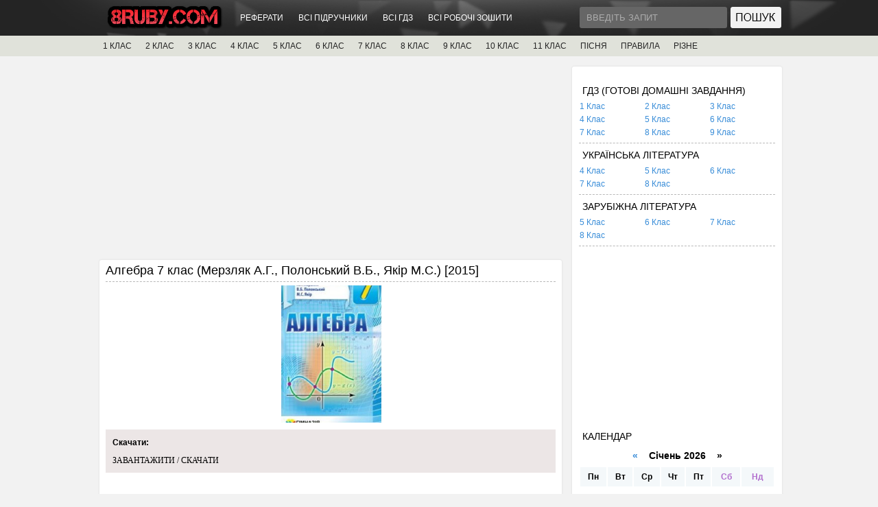

--- FILE ---
content_type: text/html; charset=UTF-8
request_url: http://8ruby.com/books/book7/192-algebra-7-klas-merzlyak-ag-polonskyy-vb-yakir-ms-2015.html
body_size: 10137
content:
<!DOCTYPE html PUBLIC "-//W3C//DTD XHTML 1.0 Transitional//EN" "http://www.w3.org/TR/xhtml1/DTD/xhtml1-transitional.dtd">
<html xmlns="http://www.w3.org/1999/xhtml" xml:lang="uk" lang="uk">
<head>
    <meta http-equiv="Content-Type" content="text/html; charset=utf-8" />
<title>Алгебра 7 клас (Мерзляк А.Г., Полонський В.Б., Якір М.С.) [2015] &raquo; Підручники / ГДЗ - 8Ruby.com</title>
<meta name="description" content="Алгебра 7 клас (Мерзляк А.Г., Полонський В.Б., Якір М.С.) 2015" />
<meta name="keywords" content="Полонський, Мерзляк, Алгебра" />
<meta property="og:site_name" content="Підручники / ГДЗ - 8Ruby.com" />
<meta property="og:type" content="article" />
<meta property="og:title" content="Алгебра 7 клас (Мерзляк А.Г., Полонський В.Б., Якір М.С.) [2015]" />
<meta property="og:url" content="http://8ruby.com/books/book7/192-algebra-7-klas-merzlyak-ag-polonskyy-vb-yakir-ms-2015.html" />
<meta property="og:image" content="http://red.8ruby.com/uploads/posts/2016-03/thumbs/1457780777_7a_me_u2015.png" />
<link rel="search" type="application/opensearchdescription+xml" href="http://8ruby.com/core/opensearch.php" title="Підручники / ГДЗ - 8Ruby.com" />
<link rel="alternate" type="application/rss+xml" title="Підручники / ГДЗ - 8Ruby.com" href="http://8ruby.com/rss.xml" />
<script type="text/javascript" src="/core/classes/js/jquery.js"></script>
<script type="text/javascript" src="/core/classes/js/jqueryui.js"></script>
<script type="text/javascript" src="/core/classes/js/abcvg_js.js"></script>
<script type="text/javascript" src="/core/classes/js/bbcodes.js"></script>
<script type="text/javascript" src="/core/classes/highslide/highslide.js"></script>
    <link rel="shortcut icon" href="/templates/MainUA/images/favicon.ico" />
	<link media="screen" href="/templates/MainUA/style/style.css" type="text/css" rel="stylesheet" />
    <link media="screen" href="/templates/MainUA/style/engine.css" type="text/css" rel="stylesheet" />
    <script type="text/javascript" src="/templates/MainUA/js/libs.js"></script>
    <script type="text/javascript" src="/templates/MainUA/js/jquery.jmpopups-0.5.1.js"></script>
  <!--[if IE 6]>
  <script src="/templates/MainUA/js/DD_belatedPNG.js"></script>
  <script>
    DD_belatedPNG.fix('.wrapper img, .wrapper, .content, .searchbar, .footer, .navigation');
  </script>
    
  <![endif]--> 
<style>
.short-storymain img{
	width:150px;
	height:200px;
	float:left;
	margin:0 10px 0 0;	
	border:2px solid #e1e1e1;
}
.short-storymain a:hover img{
	opacity:0.9;
	-ms-filter: "progid:DXImageTransform.Microsoft.Alpha(Opacity=90)";
	-moz-opacity: 0.9;
	border:2px solid #e1e1e1;	
}
</style>
<script type="text/javascript">
jQuery(function($) {
    $(".news").addClass("float").filter(":nth-child(3n)").after('<div class="clr"></div>');
});
</script>
<script async src="//pagead2.googlesyndication.com/pagead/js/adsbygoogle.js"></script>
<!-- Google tag (gtag.js) -->
<script async src="https://www.googletagmanager.com/gtag/js?id=G-ZGZ7JTKHNS"></script>
<script>
  window.dataLayer = window.dataLayer || [];
  function gtag(){dataLayer.push(arguments);}
  gtag('js', new Date());

  gtag('config', 'G-ZGZ7JTKHNS');
</script>
</head>
<body>
    <div id="loading-layer" style="display:none">Завантаження. Зачекайте, будь-ласка...</div>
<script type="text/javascript">
<!--
var abcvg_root       = '/';
var abcvg_admin      = '';
var abcvg_login_hash = '';
var abcvg_group      = 5;
var abcvg_skin       = 'MainUA';
var abcvg_wysiwyg    = '0';
var quick_wysiwyg  = '0';
var abcvg_act_lang   = ["Так", "Ні", "Ввід", "Відміна", "Зберегти"];
var menu_short     = 'Швидке редагування';
var menu_full      = 'Повне редагування';
var menu_profile   = 'Перегляд профілю';
var menu_send      = 'Надіслати повідомлення';
var menu_uedit     = 'Адмінцентр';
var abcvg_info       = 'Інформація';
var abcvg_confirm    = 'Підтвердження';
var abcvg_prompt     = 'Ввід інформації';
var abcvg_req_field  = 'Заповніть всі необхідні поля';
var abcvg_del_agree  = 'Ви дійсно хочете видалити? Дану дію буде неможливо відмінити.';
var abcvg_spam_agree = 'Ви дійсно хочете помітити користувача як спамера? Це призведе до видалення всіх його коментарів';
var abcvg_complaint  = 'Вкажіть текст вашої скарги для адміністрації:';
var abcvg_big_text   = 'Виділено занадто великий фрагмент тексту.';
var abcvg_orfo_title = 'Вкажіть коментар для адміністрації до знайденої граматичної помилку';
var abcvg_p_send     = 'Відправити';
var abcvg_p_send_ok  = 'Повідомлення успішно відправлено';
var abcvg_save_ok    = 'Зміни успішно збережені.';
var abcvg_del_news   = 'Видалити новину';
var allow_abcvg_delete_news   = false;
var abcvg_search_delay   = false;
var abcvg_search_value   = '3';
$(function(){
	FastSearch();
});
//-->
</script><script type="text/javascript">  
<!--  
	hs.graphicsDir = '/core/classes/highslide/graphics/';
	hs.outlineType = 'rounded-white';
	hs.numberOfImagesToPreload = 0;
	hs.showCredits = false;
	
	hs.lang = {
		loadingText :     'Завантаження...',
		playTitle :       'Перегляд слайд-шоу (пробіл)',
		pauseTitle:       'Пауза',
		previousTitle :   'Попереднє зображення',
		nextTitle :       'Наступне зображення',
		moveTitle :       'Перемістити',
		closeTitle :      'Закрити (Esc)',
		fullExpandTitle : 'Розгорнути до повного розміру',
		restoreTitle :    'Клікніть для закриття зображення, натисніть та втримуйте для переміщення',
		focusTitle :      'Сфокусувати',
		loadingTitle :    'Натисніть для скасування'
	};
	
	hs.align = 'center';
	hs.transitions = ['expand', 'crossfade'];
	hs.addSlideshow({
		interval: 4000,
		repeat: false,
		useControls: true,
		fixedControls: 'fit',
		overlayOptions: {
			opacity: .75,
			position: 'bottom center',
			hideOnMouseOut: true
		}
	});
//-->
</script>
<div id="toolbar">
  <div class="wrapper">
    
      <h1><a href="/" title="ABCVG"><img src="/templates/MainUA/images/logotype.png" /></a></h1>
        
        <div class="toolmenu">
          <ul class="reset">
			<li><a href="/abstracts/">РЕФЕРАТИ</a></li>
			<li><a href="/books/">ВСІ ПІДРУЧНИКИ</a></li>
			<li><a href="/gdz/">ВСІ ГДЗ</a></li>
			<li><a href="/workbooks/">ВСІ РОБОЧІ ЗОШИТИ</a></li>				
            </ul>
        </div>
    
     <!-- 

	 <a href="javascript:;" onclick="openStaticPopup()" class="auth"></a>
                <div id="loginform" style="display:none;">                
                <div id="loginform" class="popup-head" >
                    <div class="popup_l"><img src="/templates/MainUA/images/spacer.gif" width="1" height="1" /></div>
                    <div class="close"><a href="javascript:;" onclick="$.closePopupLayer('loginPopup')" title="Закрити"></a></div>
                </div>                
                <form method="post" action="">
                <div class="popup-cen">
                    <ul class="loginp reset">
                        <li><input type="text" name="login_name" id="login_name" value="Введіть логін" onblur="if(this.value=='') this.value='Введіть логін';" onfocus="if(this.value=='Введіть логін') this.value='';" class="popinp" /><br /></li>
                        <li><input type="password" name="login_password" id="login_password" value="Введіть пароль" onblur="if(this.value=='') this.value='Введіть пароль';" onfocus="if(this.value=='Введіть пароль') this.value='';" class="popinp" /></li>
                    </ul> 
                    <ul class="reset">
                    	<li><a href="/lostpassword/" class="lostpass">Нагадати пароль?</a></li>               
                		<li><button onclick="submit();" type="submit" title="Увійти" class="popbut" />Увійти</button></li>
                		<input name="login" type="hidden" id="login" value="submit" />
                        <li><a href="/register/" class="register">Реєстрація</a></li>
                    </ul>
                <div class="clr"></div>
                </div>
                </form>              
                <div class="pop_but"></div>                
                </div>
 -->

    <div class="searchbar">
    <form action="" name="searchform" method="post">
      <input type="hidden" name="abcvg" value="search" />
      <input type="hidden" name="subaction" value="search" />
      <ul class="reset">
        <li class="lfield"><input id="story" name="story" value="Введіть запит" onblur="if(this.value=='') this.value='Введіть запит';" onfocus="if(this.value=='Введіть запит') this.value='';" type="text" /></li>
        <li class="lbtn"><input title="Найти" alt="Найти" type="image" src="/templates/MainUA/images/spacer.gif" /></li>
      </ul>
    </form>        
        </div>

    <div class="clr"></div>    
    </div> 
</div>

<div id="toolcat">
     <div class="wrapper">
	<ul id="topmenu" class="reset">
	    <li class="sublnk"><a href="/books/book1/">1 КЛАС</a></li>	
		<li class="sublnk"><a href="/books/book2/">2 КЛАС</a></li>	
		<li class="sublnk"><a href="/books/book3/">3 КЛАС</a></li>	
		<li class="sublnk"><a href="/books/book4/">4 КЛАС</a></li>	
		<li class="sublnk"><a href="/books/book5/">5 КЛАС</a></li>	
		<li class="sublnk"><a href="/books/book6/">6 КЛАС</a></li>	
		<li class="sublnk"><a href="/books/book7/">7 КЛАС</a></li>	
		<li class="sublnk"><a href="/books/book8/">8 КЛАС</a></li>	
		<li class="sublnk"><a href="/books/book9/">9 КЛАС</a></li>
		<li class="sublnk"><a href="/books/book10/">10 КЛАС</a></li>
		<li class="sublnk"><a href="/books/book11/">11 КЛАС</a></li>
		<li class="sublnk"><a href="/pisna_n/">ПІСНЯ</a></li>
        <li class="sublnk"><a href="/ukrmova/">ПРАВИЛА</a></li>
		<li class="sublnk"><a href="/rizne/">РІЗНЕ</a></li>
	</ul>
</div>

</div>

<div class="wrapper">
  <div id="middle">

    <div id="container">
      <div id="content">

 

<!-- 8Ruby #2 -->
<ins class="adsbygoogle"
     style="display:block"
     data-ad-client="ca-pub-0163614094249005"
     data-ad-slot="9620814719"
     data-ad-format="auto"></ins>
<script>
(adsbygoogle = window.adsbygoogle || []).push({});
</script>
		

<div id='abcvg-content'>				  <div class="news">
                  <div class="news_h">
                        <h2 id="news-title">Алгебра 7 клас (Мерзляк А.Г., Полонський В.Б., Якір М.С.) [2015] </h2> 
                        <div class="clr"></div>
                    </div>
                    <div class="news_t">				
					<div id="news-id-192" style="display:inline;"><p style="text-align: center;"><!--TBegin:http://red.8ruby.com/uploads/posts/2016-03/1457780777_7a_me_u2015.png|--><a href="http://red.8ruby.com/uploads/posts/2016-03/1457780777_7a_me_u2015.png" onclick="return hs.expand(this)" ><img src="http://red.8ruby.com/uploads/posts/2016-03/thumbs/1457780777_7a_me_u2015.png" alt='Алгебра 7 клас (Мерзляк А.Г., Полонський В.Б., Якір М.С.) [2015]' title='Алгебра 7 клас (Мерзляк А.Г., Полонський В.Б., Якір М.С.) [2015]'  /></a><!--TEnd--></p></div>
					  
                    <style>
                    .link-download{
                    	background: #ece6e6;
                    	margin: 10px 0;
                    	padding: 10px;
                    }
                    .link-download a{
                    	font: 12px Tahoma;
                    	color: #000;
                    	margin: 3px 0 3px 0;
                    }
                    .link-download a:hover{
                    	color: #b67800;
                    	text-decoration: underline;
                    }
                    </style>	  	  
                    <div class="link-download">
                    	<div style="padding: 0 0 10px 0;color: #000;font-weight: bold;">Скачати:</div>
                    	<p><span class="attachment"><a href="/core/download.php?id=213" >ЗАВАНТАЖИТИ / СКАЧАТИ</a></span></p>
                    </div>
                    <div class="clr"></div>	
<!-- 8Ruby #1 -->
<ins class="adsbygoogle"
     style="display:block"
     data-ad-client="ca-pub-0163614094249005"
     data-ad-slot="9867943915"
     data-ad-format="auto"></ins>
<script>
(adsbygoogle = window.adsbygoogle || []).push({});
</script>				
                    </div>
		            <script src="/templates/MainUA/js/share/share.js"></script>
		            <br>
		            <a href="#"><img src="/templates/MainUA/js/share/icon-vk.png" class="goodshare" width="25" data-type="vk" /></a>
		            <a href="#"><img src="/templates/MainUA/js/share/icon-fb.png" class="goodshare" width="25" data-type="fb" /></a>
		            <a href="#"><img src="/templates/MainUA/js/share/icon-tw.png" class="goodshare" width="25" data-type="tw" /></a>
		            <br><br><div class="clr"></div>				
                    <div class="news_b">
                      <div class="author">Переглядів: 4041</div>
                      <div class="date">12.03.2016 - </div>
					  
                    </div>
					
                    <div class="clr"></div>
					<br>Категорія: <a href="/books/">Підручники</a> &raquo; <a href="/books/book7/">Підручники 7 клас</a>
                </div>
				
                <div class="clr"></div>
                <div class="related">
                    <div class="pheading"><h2>Похоже</h2></div>  
                    <ul class="reset">
                        <a href="/books/book7/200-geometriya-7-klas-merzlyak-ag-polonskyy-vb-yakir-ms-2015.html">Геометрія 7 клас (Мерзляк А.Г., Полонський В.Б., Якір М.С.) [2015]</a><br /><a href="/books/book7/191-algebra-7-klas-tarasenkova-na-bogatyrova-im-i-in-2015.html">Алгебра 7 клас (Тарасенкова Н.А., Богатирьова І.М. і ін.) [2015]</a><br /><a href="/books/book7/190-algebra-7-klas-ister-os-2015.html">Алгебра 7 клас (Істер О.С.) [2015]</a><br /><a href="/books/book6/98-matematyka-6-klas-merzlyak-ag-2014.html">Математика 6 клас (Мерзляк А.Г.) [2014]</a><br /><a href="/books/book6/97-matematyka-6-klass-merzlyak-ag-2014.html">Математика 6 класс (Мерзляк А.Г.) [2014]</a><br />
                    </ul>
                </div> 
				
                <div class="clr"></div><br />
	<div class="basecont">
    <h2>Коментарії до <a href="/books/book7/192-algebra-7-klas-merzlyak-ag-polonskyy-vb-yakir-ms-2015.html">Алгебра 7 клас (Мерзляк А.Г., Полонський В.Б., Якір М.С.) [2015]</a>:</h2>
	
<div id="abcvg-ajax-comments"></div>
 
	<form  method="post" name="abcvg-comments-form" id="abcvg-comments-form" action="/books/book7/192-algebra-7-klas-merzlyak-ag-polonskyy-vb-yakir-ms-2015.html"><div class="basecont">
    <table class="tableform">
			
			<tr>
				<td class="label">
					Ім'я:<span class="impot">*</span> <input type="text" name="name" id="name" class="f_input" />
				</td>
			</tr>
			<tr>
				<td class="label">
					E-Mail: <input type="text" name="mail" id="mail" class="f_input" />
				</td>
			</tr>		
			
			
			<tr>
				<td class="label">
					Питання: <span id="abcvg-question">2*2+2?</span>
				</td>
			</tr>
			<tr>
				<td class="label">
					Відповідь:<span class="impot">*</span> <input type="text" name="question_answer" id="question_answer" class="f_input" />
				</td>
			</tr>
							
			<tr>
				<td class="editorcomm"><script language="javascript" type="text/javascript">
<!--
var text_enter_url       = "Введіть повний URL лінку";
var text_enter_size       = "Введіть розміри флеш-ролика (ширина, висота)";
var text_enter_flash       = "Введіть посилання на флеш-ролик";
var text_enter_page      = "Введіть номер сторінки";
var text_enter_url_name  = "Введіть назву сайту";
var text_enter_page_name = "Введіть опис лінку";
var text_enter_image    = "Введіть повний URL зображення";
var text_enter_email    = "Введіть e-mail адресу";
var text_code           = "Використання: [CODE] Тут Ваш код.. [/CODE]";
var text_quote          = "Використання: [QUOTE] Тут Ваша Цитата.. [/QUOTE]";
var text_upload         = "Завантаження файлів та зображень на сервер";
var error_no_url        = "Ви повинні ввести URL";
var error_no_title      = "Ви повинні ввести назву";
var error_no_email      = "Ви повинні ввести e-mail адресу";
var prompt_start        = "Введіть текст для форматування";
var img_title   		= "Вкажіть, по якому краю вирівнювати зображення (left, center, right)";
var email_title  	    = "Введіть опис лінку (необов'язково)";
var text_pages  	    = "Сторінка";
var image_align  	    = "center";
var bb_t_emo  	        = "Вставка смайликів";
var bb_t_col  	        = "Колір:";
var text_enter_list     = "Введіть пункт списку. Щоб завершити введення залиште поле порожнім.";
var text_alt_image      = "Введіть опис зображення";
var img_align  	        = "Вирівнювання";
var img_align_sel  	    = "<select name='abcvgimagealign' id='abcvgimagealign' class='ui-widget-content ui-corner-all'><option value='' >Ні</option><option value='left' >По лівому краю</option><option value='right' >По правому краю</option><option value='center' selected>По центру</option></select>";

var selField  = "comments";
var fombj    = document.getElementById( 'abcvg-comments-form' );
-->
</script>
<div class="bb-editor">
<div class="bb-pane">
<b id="b_b" class="bb-btn" onclick="simpletag('b')" title="Напівжирний">Напівжирний</b>
<b id="b_i" class="bb-btn" onclick="simpletag('i')" title="Нахилений текст">Нахилений текст</b>
<b id="b_u" class="bb-btn" onclick="simpletag('u')" title="Підкреслений текст">Підкреслений текст</b>
<b id="b_s" class="bb-btn" onclick="simpletag('s')" title="Перекреслений текст">Перекреслений текст</b>
<span class="bb-sep">|</span>
<b id="b_left" class="bb-btn" onclick="simpletag('left')" title="Вирівнювання по лівому краю">Вирівнювання по лівому краю</b>
<b id="b_center" class="bb-btn" onclick="simpletag('center')" title="По центру">По центру</b>
<b id="b_right" class="bb-btn" onclick="simpletag('right')" title="Вирівнювання по правому краю">Вирівнювання по правому краю</b>
<span class="bb-sep">|</span>
<b id="b_emo" class="bb-btn" onclick="ins_emo(this)" title="Вставка смайликів">Вставка смайликів</b>


<b id="b_color" class="bb-btn" onclick="ins_color(this)" title="Вибір кольору">Вибір кольору</b>
<span class="bb-sep">|</span>
<b id="b_hide" class="bb-btn" onclick="simpletag('hide')" title="Прихований текст">Прихований текст</b>
<b id="b_quote" class="bb-btn" onclick="simpletag('quote')" title="Вставка цитати">Вставка цитати</b>
<b id="b_tnl" class="bb-btn" onclick="translit()" title="Перетворити вибраний текст з транслітерації в кирилицю">Перетворити вибраний текст з транслітерації в кирилицю</b>
<b id="b_spoiler" class="bb-btn" onclick="simpletag('spoiler')" title="Вставка спойлера">Вставка спойлера</b>
</div>
<div id="abcvg_emos" style="display: none;" title="Вставка смайликів"><div style="width:100%;height:100%;overflow: auto;"><table cellpadding="0" cellspacing="0" border="0" width="100%"><tr><td style="padding:2px;" align="center"><a href="#" onclick="abcvg_smiley(':angel:'); return false;"><img style="border: none;" alt="angel" src="http://8ruby.com/core/data/emoticons/angel.gif" /></a></td><td style="padding:2px;" align="center"><a href="#" onclick="abcvg_smiley(':angry:'); return false;"><img style="border: none;" alt="angry" src="http://8ruby.com/core/data/emoticons/angry.gif" /></a></td><td style="padding:2px;" align="center"><a href="#" onclick="abcvg_smiley(':bag:'); return false;"><img style="border: none;" alt="bag" src="http://8ruby.com/core/data/emoticons/bag.gif" /></a></td><td style="padding:2px;" align="center"><a href="#" onclick="abcvg_smiley(':batman:'); return false;"><img style="border: none;" alt="batman" src="http://8ruby.com/core/data/emoticons/batman.gif" /></a></td></tr><tr><td style="padding:2px;" align="center"><a href="#" onclick="abcvg_smiley(':biggrin:'); return false;"><img style="border: none;" alt="biggrin" src="http://8ruby.com/core/data/emoticons/biggrin.gif" /></a></td><td style="padding:2px;" align="center"><a href="#" onclick="abcvg_smiley(':blahblah:'); return false;"><img style="border: none;" alt="blahblah" src="http://8ruby.com/core/data/emoticons/blahblah.gif" /></a></td><td style="padding:2px;" align="center"><a href="#" onclick="abcvg_smiley(':blink:'); return false;"><img style="border: none;" alt="blink" src="http://8ruby.com/core/data/emoticons/blink.gif" /></a></td><td style="padding:2px;" align="center"><a href="#" onclick="abcvg_smiley(':book:'); return false;"><img style="border: none;" alt="book" src="http://8ruby.com/core/data/emoticons/book.gif" /></a></td></tr><tr><td style="padding:2px;" align="center"><a href="#" onclick="abcvg_smiley(':booze:'); return false;"><img style="border: none;" alt="booze" src="http://8ruby.com/core/data/emoticons/booze.gif" /></a></td><td style="padding:2px;" align="center"><a href="#" onclick="abcvg_smiley(':bye:'); return false;"><img style="border: none;" alt="bye" src="http://8ruby.com/core/data/emoticons/bye.gif" /></a></td><td style="padding:2px;" align="center"><a href="#" onclick="abcvg_smiley(':cake:'); return false;"><img style="border: none;" alt="cake" src="http://8ruby.com/core/data/emoticons/cake.gif" /></a></td><td style="padding:2px;" align="center"><a href="#" onclick="abcvg_smiley(':confused:'); return false;"><img style="border: none;" alt="confused" src="http://8ruby.com/core/data/emoticons/confused.gif" /></a></td></tr><tr><td style="padding:2px;" align="center"><a href="#" onclick="abcvg_smiley(':cool:'); return false;"><img style="border: none;" alt="cool" src="http://8ruby.com/core/data/emoticons/cool.gif" /></a></td><td style="padding:2px;" align="center"><a href="#" onclick="abcvg_smiley(':cranky:'); return false;"><img style="border: none;" alt="cranky" src="http://8ruby.com/core/data/emoticons/cranky.gif" /></a></td><td style="padding:2px;" align="center"><a href="#" onclick="abcvg_smiley(':crazy:'); return false;"><img style="border: none;" alt="crazy" src="http://8ruby.com/core/data/emoticons/crazy.gif" /></a></td><td style="padding:2px;" align="center"><a href="#" onclick="abcvg_smiley(':cry:'); return false;"><img style="border: none;" alt="cry" src="http://8ruby.com/core/data/emoticons/cry.gif" /></a></td></tr><tr><td style="padding:2px;" align="center"><a href="#" onclick="abcvg_smiley(':deal:'); return false;"><img style="border: none;" alt="deal" src="http://8ruby.com/core/data/emoticons/deal.gif" /></a></td><td style="padding:2px;" align="center"><a href="#" onclick="abcvg_smiley(':devil:'); return false;"><img style="border: none;" alt="devil" src="http://8ruby.com/core/data/emoticons/devil.gif" /></a></td><td style="padding:2px;" align="center"><a href="#" onclick="abcvg_smiley(':dollar:'); return false;"><img style="border: none;" alt="dollar" src="http://8ruby.com/core/data/emoticons/dollar.gif" /></a></td><td style="padding:2px;" align="center"><a href="#" onclick="abcvg_smiley(':dont:'); return false;"><img style="border: none;" alt="dont" src="http://8ruby.com/core/data/emoticons/dont.gif" /></a></td></tr><tr><td style="padding:2px;" align="center"><a href="#" onclick="abcvg_smiley(':dry:'); return false;"><img style="border: none;" alt="dry" src="http://8ruby.com/core/data/emoticons/dry.gif" /></a></td><td style="padding:2px;" align="center"><a href="#" onclick="abcvg_smiley(':eek:'); return false;"><img style="border: none;" alt="eek" src="http://8ruby.com/core/data/emoticons/eek.gif" /></a></td><td style="padding:2px;" align="center"><a href="#" onclick="abcvg_smiley(':evil:'); return false;"><img style="border: none;" alt="evil" src="http://8ruby.com/core/data/emoticons/evil.gif" /></a></td><td style="padding:2px;" align="center"><a href="#" onclick="abcvg_smiley(':fear:'); return false;"><img style="border: none;" alt="fear" src="http://8ruby.com/core/data/emoticons/fear.gif" /></a></td></tr><tr><td style="padding:2px;" align="center"><a href="#" onclick="abcvg_smiley(':flower:'); return false;"><img style="border: none;" alt="flower" src="http://8ruby.com/core/data/emoticons/flower.gif" /></a></td><td style="padding:2px;" align="center"><a href="#" onclick="abcvg_smiley(':fool:'); return false;"><img style="border: none;" alt="fool" src="http://8ruby.com/core/data/emoticons/fool.gif" /></a></td><td style="padding:2px;" align="center"><a href="#" onclick="abcvg_smiley(':fudge:'); return false;"><img style="border: none;" alt="fudge" src="http://8ruby.com/core/data/emoticons/fudge.gif" /></a></td><td style="padding:2px;" align="center"><a href="#" onclick="abcvg_smiley(':haha:'); return false;"><img style="border: none;" alt="haha" src="http://8ruby.com/core/data/emoticons/haha.gif" /></a></td></tr><tr><td style="padding:2px;" align="center"><a href="#" onclick="abcvg_smiley(':hands:'); return false;"><img style="border: none;" alt="hands" src="http://8ruby.com/core/data/emoticons/hands.gif" /></a></td><td style="padding:2px;" align="center"><a href="#" onclick="abcvg_smiley(':happy:'); return false;"><img style="border: none;" alt="happy" src="http://8ruby.com/core/data/emoticons/happy.gif" /></a></td><td style="padding:2px;" align="center"><a href="#" onclick="abcvg_smiley(':heart:'); return false;"><img style="border: none;" alt="heart" src="http://8ruby.com/core/data/emoticons/heart.gif" /></a></td><td style="padding:2px;" align="center"><a href="#" onclick="abcvg_smiley(':hello:'); return false;"><img style="border: none;" alt="hello" src="http://8ruby.com/core/data/emoticons/hello.gif" /></a></td></tr><tr><td style="padding:2px;" align="center"><a href="#" onclick="abcvg_smiley(':help:'); return false;"><img style="border: none;" alt="help" src="http://8ruby.com/core/data/emoticons/help.gif" /></a></td><td style="padding:2px;" align="center"><a href="#" onclick="abcvg_smiley(':holiday:'); return false;"><img style="border: none;" alt="holiday" src="http://8ruby.com/core/data/emoticons/holiday.gif" /></a></td><td style="padding:2px;" align="center"><a href="#" onclick="abcvg_smiley(':huh:'); return false;"><img style="border: none;" alt="huh" src="http://8ruby.com/core/data/emoticons/huh.gif" /></a></td><td style="padding:2px;" align="center"><a href="#" onclick="abcvg_smiley(':icecream:'); return false;"><img style="border: none;" alt="icecream" src="http://8ruby.com/core/data/emoticons/icecream.gif" /></a></td></tr><tr><td style="padding:2px;" align="center"><a href="#" onclick="abcvg_smiley(':killed:'); return false;"><img style="border: none;" alt="killed" src="http://8ruby.com/core/data/emoticons/killed.gif" /></a></td><td style="padding:2px;" align="center"><a href="#" onclick="abcvg_smiley(':king:'); return false;"><img style="border: none;" alt="king" src="http://8ruby.com/core/data/emoticons/king.gif" /></a></td><td style="padding:2px;" align="center"><a href="#" onclick="abcvg_smiley(':kiss:'); return false;"><img style="border: none;" alt="kiss" src="http://8ruby.com/core/data/emoticons/kiss.gif" /></a></td><td style="padding:2px;" align="center"><a href="#" onclick="abcvg_smiley(':laugh:'); return false;"><img style="border: none;" alt="laugh" src="http://8ruby.com/core/data/emoticons/laugh.gif" /></a></td></tr><tr><td style="padding:2px;" align="center"><a href="#" onclick="abcvg_smiley(':lol:'); return false;"><img style="border: none;" alt="lol" src="http://8ruby.com/core/data/emoticons/lol.gif" /></a></td><td style="padding:2px;" align="center"><a href="#" onclick="abcvg_smiley(':love:'); return false;"><img style="border: none;" alt="love" src="http://8ruby.com/core/data/emoticons/love.gif" /></a></td><td style="padding:2px;" align="center"><a href="#" onclick="abcvg_smiley(':megaphone:'); return false;"><img style="border: none;" alt="megaphone" src="http://8ruby.com/core/data/emoticons/megaphone.gif" /></a></td><td style="padding:2px;" align="center"><a href="#" onclick="abcvg_smiley(':mellow:'); return false;"><img style="border: none;" alt="mellow" src="http://8ruby.com/core/data/emoticons/mellow.gif" /></a></td></tr><tr><td style="padding:2px;" align="center"><a href="#" onclick="abcvg_smiley(':mobile:'); return false;"><img style="border: none;" alt="mobile" src="http://8ruby.com/core/data/emoticons/mobile.gif" /></a></td><td style="padding:2px;" align="center"><a href="#" onclick="abcvg_smiley(':music:'); return false;"><img style="border: none;" alt="music" src="http://8ruby.com/core/data/emoticons/music.gif" /></a></td><td style="padding:2px;" align="center"><a href="#" onclick="abcvg_smiley(':no:'); return false;"><img style="border: none;" alt="no" src="http://8ruby.com/core/data/emoticons/no.gif" /></a></td><td style="padding:2px;" align="center"><a href="#" onclick="abcvg_smiley(':ok:'); return false;"><img style="border: none;" alt="ok" src="http://8ruby.com/core/data/emoticons/ok.gif" /></a></td></tr><tr><td style="padding:2px;" align="center"><a href="#" onclick="abcvg_smiley(':online2long:'); return false;"><img style="border: none;" alt="online2long" src="http://8ruby.com/core/data/emoticons/online2long.gif" /></a></td><td style="padding:2px;" align="center"><a href="#" onclick="abcvg_smiley(':prof:'); return false;"><img style="border: none;" alt="prof" src="http://8ruby.com/core/data/emoticons/prof.gif" /></a></td><td style="padding:2px;" align="center"><a href="#" onclick="abcvg_smiley(':respect:'); return false;"><img style="border: none;" alt="respect" src="http://8ruby.com/core/data/emoticons/respect.gif" /></a></td><td style="padding:2px;" align="center"><a href="#" onclick="abcvg_smiley(':rolleyes:'); return false;"><img style="border: none;" alt="rolleyes" src="http://8ruby.com/core/data/emoticons/rolleyes.gif" /></a></td></tr><tr><td style="padding:2px;" align="center"><a href="#" onclick="abcvg_smiley(':sad:'); return false;"><img style="border: none;" alt="sad" src="http://8ruby.com/core/data/emoticons/sad.gif" /></a></td><td style="padding:2px;" align="center"><a href="#" onclick="abcvg_smiley(':santa:'); return false;"><img style="border: none;" alt="santa" src="http://8ruby.com/core/data/emoticons/santa.gif" /></a></td><td style="padding:2px;" align="center"><a href="#" onclick="abcvg_smiley(':shades:'); return false;"><img style="border: none;" alt="shades" src="http://8ruby.com/core/data/emoticons/shades.gif" /></a></td><td style="padding:2px;" align="center"><a href="#" onclick="abcvg_smiley(':shock:'); return false;"><img style="border: none;" alt="shock" src="http://8ruby.com/core/data/emoticons/shock.gif" /></a></td></tr><tr><td style="padding:2px;" align="center"><a href="#" onclick="abcvg_smiley(':shutup:'); return false;"><img style="border: none;" alt="shutup" src="http://8ruby.com/core/data/emoticons/shutup.gif" /></a></td><td style="padding:2px;" align="center"><a href="#" onclick="abcvg_smiley(':shy:'); return false;"><img style="border: none;" alt="shy" src="http://8ruby.com/core/data/emoticons/shy.gif" /></a></td><td style="padding:2px;" align="center"><a href="#" onclick="abcvg_smiley(':sleep:'); return false;"><img style="border: none;" alt="sleep" src="http://8ruby.com/core/data/emoticons/sleep.gif" /></a></td><td style="padding:2px;" align="center"><a href="#" onclick="abcvg_smiley(':smile:'); return false;"><img style="border: none;" alt="smile" src="http://8ruby.com/core/data/emoticons/smile.gif" /></a></td></tr><tr><td style="padding:2px;" align="center"><a href="#" onclick="abcvg_smiley(':smok:'); return false;"><img style="border: none;" alt="smok" src="http://8ruby.com/core/data/emoticons/smok.gif" /></a></td><td style="padding:2px;" align="center"><a href="#" onclick="abcvg_smiley(':snap:'); return false;"><img style="border: none;" alt="snap" src="http://8ruby.com/core/data/emoticons/snap.gif" /></a></td><td style="padding:2px;" align="center"><a href="#" onclick="abcvg_smiley(':surprised:'); return false;"><img style="border: none;" alt="surprised" src="http://8ruby.com/core/data/emoticons/surprised.gif" /></a></td><td style="padding:2px;" align="center"><a href="#" onclick="abcvg_smiley(':suspect:'); return false;"><img style="border: none;" alt="suspect" src="http://8ruby.com/core/data/emoticons/suspect.gif" /></a></td></tr><tr><td style="padding:2px;" align="center"><a href="#" onclick="abcvg_smiley(':teehee:'); return false;"><img style="border: none;" alt="teehee" src="http://8ruby.com/core/data/emoticons/teehee.gif" /></a></td><td style="padding:2px;" align="center"><a href="#" onclick="abcvg_smiley(':thumb:'); return false;"><img style="border: none;" alt="thumb" src="http://8ruby.com/core/data/emoticons/thumb.gif" /></a></td><td style="padding:2px;" align="center"><a href="#" onclick="abcvg_smiley(':tongue:'); return false;"><img style="border: none;" alt="tongue" src="http://8ruby.com/core/data/emoticons/tongue.gif" /></a></td><td style="padding:2px;" align="center"><a href="#" onclick="abcvg_smiley(':unsure:'); return false;"><img style="border: none;" alt="unsure" src="http://8ruby.com/core/data/emoticons/unsure.gif" /></a></td></tr><tr><td style="padding:2px;" align="center"><a href="#" onclick="abcvg_smiley(':up:'); return false;"><img style="border: none;" alt="up" src="http://8ruby.com/core/data/emoticons/up.gif" /></a></td><td style="padding:2px;" align="center"><a href="#" onclick="abcvg_smiley(':v:'); return false;"><img style="border: none;" alt="v" src="http://8ruby.com/core/data/emoticons/v.gif" /></a></td><td style="padding:2px;" align="center"><a href="#" onclick="abcvg_smiley(':wacko:'); return false;"><img style="border: none;" alt="wacko" src="http://8ruby.com/core/data/emoticons/wacko.gif" /></a></td><td style="padding:2px;" align="center"><a href="#" onclick="abcvg_smiley(':weep:'); return false;"><img style="border: none;" alt="weep" src="http://8ruby.com/core/data/emoticons/weep.gif" /></a></td></tr><tr><td style="padding:2px;" align="center"><a href="#" onclick="abcvg_smiley(':wink:'); return false;"><img style="border: none;" alt="wink" src="http://8ruby.com/core/data/emoticons/wink.gif" /></a></td><td style="padding:2px;" align="center"><a href="#" onclick="abcvg_smiley(':xmas:'); return false;"><img style="border: none;" alt="xmas" src="http://8ruby.com/core/data/emoticons/xmas.gif" /></a></td><td style="padding:2px;" align="center"><a href="#" onclick="abcvg_smiley(':yes:'); return false;"><img style="border: none;" alt="yes" src="http://8ruby.com/core/data/emoticons/yes.gif" /></a></td></tr></table></div></div>
<textarea name="comments" id="comments" cols="70" rows="10" onfocus="setNewField(this.name, document.getElementById( 'abcvg-comments-form' ))"></textarea>
</div></td>
			</tr>
			
			
		</table>
		<div class="fieldsubmit">
			<button type="submit" name="submit" class="button"><span>Добавити</span></button>
		</div>
</div>
		<input type="hidden" name="subaction" value="addcomment" />
		<input type="hidden" name="post_id" id="post_id" value="192" /></form><script language="javascript" type="text/javascript">
<!--
$(function(){

	$('#abcvg-comments-form').submit(function() {
	  doAddComments();
	  return false;
	});

});

function reload () {

	var rndval = new Date().getTime(); 

	document.getElementById('abcvg-captcha').innerHTML = '<img src="/core/modules/antibot.php?rndval=' + rndval + '" width="120" height="50" alt="" /><br /><a onclick="reload(); return false;" href="#">оновити, якщо не видно коду</a>';

};
//-->
</script>	
	</div></div>

<!-- 8Ruby #7 -->
<ins class="adsbygoogle"
     style="display:inline-block;width:650px;height:90px"
     data-ad-client="ca-pub-0163614094249005"
     data-ad-slot="3821410318"></ins>
<script>
(adsbygoogle = window.adsbygoogle || []).push({});
</script>

      </div><!-- #content-->
    </div><!-- #container-->

    <div class="sidebar" id="sideRight">
        ﻿          <!--<div class="block">
          <h3>Ми на інших сайтах</h3>
          <center><a href="/vk/" rel="nofollow" target="_blank"><img src="/templates/MainUA/images/vk.png"/></a>
          <a href="/fb/" rel="nofollow" target="_blank"><img src="/templates/MainUA/images/facebook.png"/></a>
          <a href="/tw/" rel="nofollow" target="_blank"><img src="/templates/MainUA/images/twitter.png"/></a>
          <a href="/gplus/" target="_blank"><img src="/templates/MainUA/images/google-plus.png"/></a>
          <a href="/rss.xml" rel="nofollow" target="_blank"><img src="/templates/MainUA/images/rss2.png"/></a></center><br>         
          </div>-->
          <div class="block">
          <h3>ГДЗ (Готові домашні завдання)</h3>
		  <table width='100%' cellpadding='0' cellspacing='1'>
		  <tr>
			<td><a href="/gdz1.html">1 Клас</a></td>
			<td><a href="/gdz/gdz2/">2 Клас</a></td>
			<td><a href="/gdz/gdz3/">3 Клас</a></td>
			</tr>
			<tr>
			<td><a href="/gdz4.html">4 Клас</a></td>
			<td><a href="/gdz/gdz5/">5 Клас</a></td>
			<td><a href="/gdz/gdz6/">6 Клас</a></td>
			</tr>
			<tr>				
			<td><a href="/gdz/gdz7/">7 Клас</a></td>
			<td><a href="/gdz/gdz8/">8 Клас</a></td>
			<td><a href="/gdz/gdz9/">9 Клас</a></td>
		  </tr>		  
		  </table>
		  </div> 
	      <div class="block">
          <h3>Українська література</h3>
		  <table width='100%' cellpadding='0' cellspacing='1'>
		  <tr>
			<td><a href="/read_all/read_4u/">4 Клас</a></td>
			<td><a href="/read_all/read_5u/">5 Клас</a></td>
			<td><a href="/read_all/read_6u/">6 Клас</a></td></tr>
            <tr><td><a href="/read_all/read_7u/">7 Клас</a></td>
            <td><a href="/read_all/read_8u/">8 Клас</a></td>
		  </tr>	  
		  </table>
		  </div> 
	      <div class="block">
          <h3>Зарубіжна література</h3>
		  <table width='100%' cellpadding='0' cellspacing='1'>
		  <tr>
			<td><a href="/read_all/read_5z/">5 Клас</a></td>
			<td><a href="/read_all/read_6z/">6 Клас</a></td>
            <td><a href="/read_all/read_7z/">7 Клас</a></td></tr>
            <tr><td><a href="/read_all/read_8z/">8 Клас</a></td>
		  </tr>	  
		  </table>
		  </div> 
<!-- 8Ruby #5 -->
<ins class="adsbygoogle"
     style="display:inline-block;width:300px;height:250px"
     data-ad-client="ca-pub-0163614094249005"
     data-ad-slot="8391210716"></ins>
<script>
(adsbygoogle = window.adsbygoogle || []).push({});
</script>		  
          <!--<div class="block">
          <h3>Нове на сайті</h3>
		  <ul class="topnews">
          <table>  
          <tr><td><li> <a href="/lkazka/2897-zlamana-yablunka-vasyl-suhomlynskyy-opovidannya.html"> <span>ЗЛАМАНА ЯБЛУНЬКА (Василь Сухомлинський)...</span></a> </li><li> <a href="/pisna_n/2808-pryyshly-schedruvaty-ukrayinska-narodna-pisnya-schedrivka.html"> <span>ПРИЙШЛИ ЩЕДРУВАТИ (українська народна...</span></a> </li><li> <a href="/lkazka/2772-remchyk-anatoliy-grygoruk-opovidannya.html"> <span>РЕМЧИК (Анатолій Григорук) оповідання...</span></a> </li><li> <a href="/lkazka/2771-popelyasta-mysha-ivan-polaguta-literaturna-kazka.html"> <span>ПОПЕЛЯСТА МИША (Іван Полагута)...</span></a> </li><li> <a href="/nkazka/2770-legenda-pro-flamingo-afrykanska-narodna-legenda.html"> <span>ЛЕГЕНДА ПРО ФЛАМІНГО  африканська...</span></a> </li><li> <a href="/ukrmova/2636-pryklady-anotaciy.html"> <span>Приклади написання анотацій...</span></a> </li><li> <a href="/lkazka/2762-silskyy-zlodiy-prylyuk-d-opovidannya.html"> <span>СІЛЬСЬКИЙ ЗЛОДІЙ (Прилюк Д) оповідання...</span></a> </li><li> <a href="/ukrmova/2572-cherguvannya-zvuku-i-y.html"> <span>Чергування звуку [і] – [й]...</span></a> </li></td></tr>	  
          </table>
		  </ul>
          </div>--> 	  
		  <div class="block">
          <h3>Календар</h3>
		  <ul class="topnews">
		  <div id="calendar-layer"><table id="calendar" cellpadding="3" class="calendar"><tr><th colspan="7" class="monthselect"><a class="monthlink" onclick="doCalendar('12','2025','right'); return false;" href="http://8ruby.com/2025/12/" title="Попередній місяць">&laquo;</a>&nbsp;&nbsp;&nbsp;&nbsp;Січень 2026&nbsp;&nbsp;&nbsp;&nbsp;&raquo;</th></tr><tr><th class="workday">Пн</th><th class="workday">Вт</th><th class="workday">Ср</th><th class="workday">Чт</th><th class="workday">Пт</th><th class="weekday">Сб</th><th class="weekday">Нд</th></tr><tr><td colspan="3">&nbsp;</td><td  class="day" >1</td><td  class="day" >2</td><td  class="weekday" >3</td><td  class="weekday" >4</td></tr><tr><td  class="day" >5</td><td  class="day" >6</td><td  class="day" >7</td><td  class="day" >8</td><td  class="day" >9</td><td  class="weekday" >10</td><td  class="weekday" >11</td></tr><tr><td  class="day" >12</td><td  class="day" >13</td><td  class="day" >14</td><td  class="day" >15</td><td  class="day" >16</td><td  class="weekday" >17</td><td  class="weekday" >18</td></tr><tr><td  class="day" >19</td><td  class="day" >20</td><td  class="day" >21</td><td  class="day" >22</td><td  class="day" >23</td><td  class="weekday" >24</td><td  class="weekday day-current" >25</td></tr><tr><td  class="day" >26</td><td  class="day" >27</td><td  class="day" >28</td><td  class="day" >29</td><td  class="day" >30</td><td  class="weekday" >31</td><td colspan="1">&nbsp;</td></tr></table></div>
		  </ul>
          </div>	
		  <div class="block">
          <h3>Опитування</h3>
		  <script language="javascript" type="text/javascript">
<!--
function doVote( event ){

	
	var vote_check = $('#abcvg-vote input:radio[name=vote_check]:checked').val();

	ShowLoading('');

	$.get(abcvg_root + "core/ajax/vote.php", { vote_id: "11", vote_action: event, vote_check: vote_check, vote_skin: abcvg_skin }, function(data){

		HideLoading('');

		$("#vote-layer").fadeOut(500, function() {
			$(this).html(data);
			$(this).fadeIn(500);
		});

	});
}
//-->
</script><div id='vote-layer'><div id="votes" class="block" style="margin-bottom: 1px;">
	<div class="dcont">
		<p class="vtitle"><b>Що вас цікавить більше?</b></p>
		<div class="dpad">
			<form method="post" name="vote" action=''>
			<div id="abcvg-vote"><div class="vote"><input name="vote_check" type="radio" checked="checked" value="0" /> ГДЗ</div><div class="vote"><input name="vote_check" type="radio"  value="1" /> Підручники</div><div class="vote"><input name="vote_check" type="radio"  value="2" /> Зошити</div><div class="vote"><input name="vote_check" type="radio"  value="3" /> Реферати</div></div>
			<br />
			
			
				<input type="hidden" name="vote_action" value="vote" />
				<input type="hidden" name="vote_id" id="vote_id" value="11" />
				<button class="button" type="submit" onclick="doVote('vote'); return false;" ><span>Голосувати</span></button>
				<button class="button" type="button" onclick="doVote('results'); return false;" ><span>Результати</span></button><br><br>
				<button class="button" type="button" onclick="ShowAllVotes(); return false;" ><span>Архів</span></button>
			</form>
			
		</div>
	</div>
	<div class="dbtm">&nbsp;</div>
</div></div>
		  </div>
		  
    </div><!-- .sidebar#sideRight -->

  </div><!-- #middle-->

</div><!-- #wrapper -->
<div id="footer">
  <div class="wrapper">
    <div class="copyright">&sdot; Powered by <a href="http://abcvg.com/" title="ABCVG Network">ABCVG Network</a> © 2015 - 2026 ~  Час генерації: 0.018 секунд.
	<br /><a href="/rss.xml" target="_blank">RSS</a> / 
	<a href="/feedback/">Зворотній зв'язок</a> / 
	<a href="/sitemap.xml">XML карта</a>
	</div>
    <!--<div class="counts">
      <ul class="reset">
		<li>
</li>
</ul>
</div>-->
</body>
</html>

--- FILE ---
content_type: text/html; charset=utf-8
request_url: https://www.google.com/recaptcha/api2/aframe
body_size: 267
content:
<!DOCTYPE HTML><html><head><meta http-equiv="content-type" content="text/html; charset=UTF-8"></head><body><script nonce="yMCv9lksHk_QBsvocAQ4vA">/** Anti-fraud and anti-abuse applications only. See google.com/recaptcha */ try{var clients={'sodar':'https://pagead2.googlesyndication.com/pagead/sodar?'};window.addEventListener("message",function(a){try{if(a.source===window.parent){var b=JSON.parse(a.data);var c=clients[b['id']];if(c){var d=document.createElement('img');d.src=c+b['params']+'&rc='+(localStorage.getItem("rc::a")?sessionStorage.getItem("rc::b"):"");window.document.body.appendChild(d);sessionStorage.setItem("rc::e",parseInt(sessionStorage.getItem("rc::e")||0)+1);localStorage.setItem("rc::h",'1769322802628');}}}catch(b){}});window.parent.postMessage("_grecaptcha_ready", "*");}catch(b){}</script></body></html>